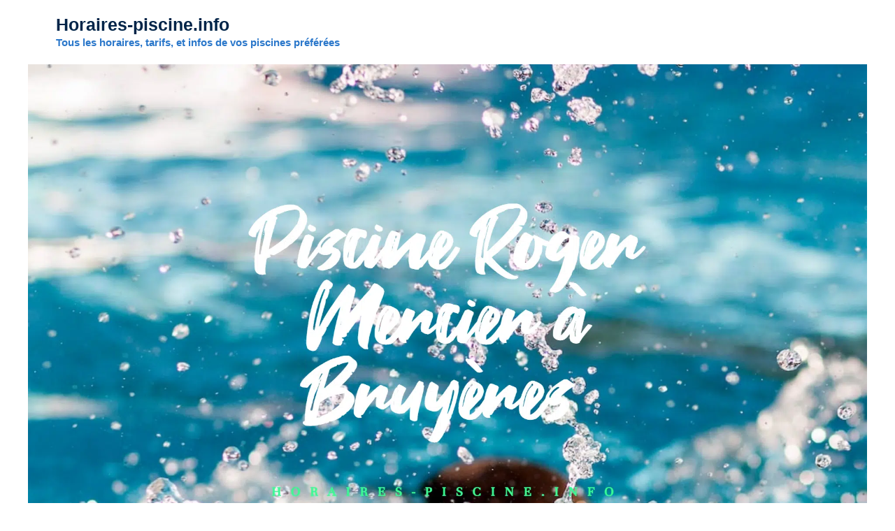

--- FILE ---
content_type: text/html; charset=UTF-8
request_url: https://horaires-piscine.info/piscine-roger-mercier-bruyeres/
body_size: 10553
content:
<!DOCTYPE html><html lang="fr-FR"><head><meta charset="UTF-8"><link rel="preconnect" href="https://fonts.gstatic.com/" crossorigin /><title>Piscine Roger Mercier à Bruyères - Horaires, Tarifs et Infos - ➤ Horaires-piscine.info</title><meta name="viewport" content="width=device-width, initial-scale=1"><meta name="description" content="&#127946; Toutes les infos sur la Piscine Roger Mercier à Bruyères - Horaires, Tarifs et Infos - Vous trouverez ici toutes les informations importantes sur cette piscine."><meta name="robots" content="index, follow, max-snippet:-1, max-image-preview:large, max-video-preview:-1"><link rel="canonical" href="https://horaires-piscine.info/piscine-roger-mercier-bruyeres/"><meta property="og:url" content="https://horaires-piscine.info/piscine-roger-mercier-bruyeres/"><meta property="og:site_name" content="Horaires-piscine.info"><meta property="og:locale" content="fr_FR"><meta property="og:type" content="article"><meta property="article:author" content=""><meta property="article:publisher" content=""><meta property="og:title" content="Piscine Roger Mercier à Bruyères - Horaires, Tarifs et Infos - ➤ Horaires-piscine.info"><meta property="og:description" content="&#127946; Toutes les infos sur la Piscine Roger Mercier à Bruyères - Horaires, Tarifs et Infos - Vous trouverez ici toutes les informations importantes sur cette piscine."><meta property="og:image" content="https://horaires-piscine.info/wp-content/uploads/2023/03/piscine_roger_mercier___bruy_res__1.png"><meta property="og:image:secure_url" content="https://horaires-piscine.info/wp-content/uploads/2023/03/piscine_roger_mercier___bruy_res__1.png"><meta property="og:image:width" content="1920"><meta property="og:image:height" content="1280"><meta property="og:image:alt" content="Piscine Roger Mercier à Bruyères"><meta property="fb:pages" content=""><meta property="fb:admins" content=""><meta property="fb:app_id" content=""><meta name="twitter:card" content="summary"><meta name="twitter:site" content=""><meta name="twitter:creator" content=""><meta name="twitter:title" content="Piscine Roger Mercier à Bruyères - Horaires, Tarifs et Infos - ➤ Horaires-piscine.info"><meta name="twitter:description" content="&#127946; Toutes les infos sur la Piscine Roger Mercier à Bruyères - Horaires, Tarifs et Infos - Vous trouverez ici toutes les informations importantes sur cette piscine."><meta name="twitter:image" content="https://horaires-piscine.info/wp-content/uploads/2023/03/piscine_roger_mercier___bruy_res__1.png"><link href='https://fonts.gstatic.com' crossorigin rel='preconnect' /><link href='https://fonts.googleapis.com' crossorigin rel='preconnect' /><link rel="alternate" type="application/rss+xml" title="Horaires-piscine.info &raquo; Flux" href="https://horaires-piscine.info/feed/" /><link rel="alternate" type="application/rss+xml" title="Horaires-piscine.info &raquo; Flux des commentaires" href="https://horaires-piscine.info/comments/feed/" /><link rel="alternate" title="oEmbed (JSON)" type="application/json+oembed" href="https://horaires-piscine.info/wp-json/oembed/1.0/embed?url=https%3A%2F%2Fhoraires-piscine.info%2Fpiscine-roger-mercier-bruyeres%2F" /><link rel="alternate" title="oEmbed (XML)" type="text/xml+oembed" href="https://horaires-piscine.info/wp-json/oembed/1.0/embed?url=https%3A%2F%2Fhoraires-piscine.info%2Fpiscine-roger-mercier-bruyeres%2F&#038;format=xml" /> <script type="litespeed/javascript">WebFontConfig={google:{families:["Poppins:100,100italic,200,200italic,300,300italic,regular,italic,500,500italic,600,600italic,700,700italic,800,800italic,900,900italic","Nunito:200,200italic,300,300italic,regular,italic,600,600italic,700,700italic,800,800italic,900,900italic&display=swap"]}};if(typeof WebFont==="object"&&typeof WebFont.load==="function"){WebFont.load(WebFontConfig)}</script><script data-optimized="1" type="litespeed/javascript" data-src="https://horaires-piscine.info/wp-content/plugins/litespeed-cache/assets/js/webfontloader.min.js"></script><link data-optimized="2" rel="stylesheet" href="https://horaires-piscine.info/wp-content/litespeed/css/057bf5a6bbd5808014e039d873afac6f.css?ver=35b62" /><link rel="https://api.w.org/" href="https://horaires-piscine.info/wp-json/" /><link rel="alternate" title="JSON" type="application/json" href="https://horaires-piscine.info/wp-json/wp/v2/pages/1853" /><link rel="EditURI" type="application/rsd+xml" title="RSD" href="https://horaires-piscine.info/xmlrpc.php?rsd" /><link rel='shortlink' href='https://horaires-piscine.info/?p=1853' /> <script async src="https://pagead2.googlesyndication.com/pagead/js/adsbygoogle.js?client=ca-pub-7203538175310202"
     crossorigin="anonymous"></script><link rel="icon" href="https://horaires-piscine.info/wp-content/uploads/2023/02/cropped-cropped-horaires-piscine.info_-150x150.png" sizes="32x32" /><link rel="icon" href="https://horaires-piscine.info/wp-content/uploads/2023/02/cropped-cropped-horaires-piscine.info_-300x300.png" sizes="192x192" /><link rel="apple-touch-icon" href="https://horaires-piscine.info/wp-content/uploads/2023/02/cropped-cropped-horaires-piscine.info_-300x300.png" /><meta name="msapplication-TileImage" content="https://horaires-piscine.info/wp-content/uploads/2023/02/cropped-cropped-horaires-piscine.info_-300x300.png" /></head><body class="wp-singular page-template-default page page-id-1853 wp-embed-responsive wp-theme-generatepress no-sidebar nav-float-right one-container header-aligned-left dropdown-hover featured-image-active" itemtype="https://schema.org/WebPage" itemscope>
<a class="screen-reader-text skip-link" href="#content" title="Aller au contenu">Aller au contenu</a><header class="site-header has-inline-mobile-toggle" id="masthead" aria-label="Site"  itemtype="https://schema.org/WPHeader" itemscope><div class="inside-header grid-container"><div class="site-branding"><p class="main-title" itemprop="headline">
<a href="https://horaires-piscine.info/" rel="home">Horaires-piscine.info</a></p><p class="site-description" itemprop="description">Tous les horaires, tarifs, et infos de vos piscines préférées</p></div><nav class="main-navigation mobile-menu-control-wrapper" id="mobile-menu-control-wrapper" aria-label="Mobile Toggle">
<button data-nav="site-navigation" class="menu-toggle" aria-controls="primary-menu" aria-expanded="false">
<span class="gp-icon icon-menu-bars"><svg viewBox="0 0 512 512" aria-hidden="true" xmlns="http://www.w3.org/2000/svg" width="1em" height="1em"><path d="M0 96c0-13.255 10.745-24 24-24h464c13.255 0 24 10.745 24 24s-10.745 24-24 24H24c-13.255 0-24-10.745-24-24zm0 160c0-13.255 10.745-24 24-24h464c13.255 0 24 10.745 24 24s-10.745 24-24 24H24c-13.255 0-24-10.745-24-24zm0 160c0-13.255 10.745-24 24-24h464c13.255 0 24 10.745 24 24s-10.745 24-24 24H24c-13.255 0-24-10.745-24-24z" /></svg><svg viewBox="0 0 512 512" aria-hidden="true" xmlns="http://www.w3.org/2000/svg" width="1em" height="1em"><path d="M71.029 71.029c9.373-9.372 24.569-9.372 33.942 0L256 222.059l151.029-151.03c9.373-9.372 24.569-9.372 33.942 0 9.372 9.373 9.372 24.569 0 33.942L289.941 256l151.03 151.029c9.372 9.373 9.372 24.569 0 33.942-9.373 9.372-24.569 9.372-33.942 0L256 289.941l-151.029 151.03c-9.373 9.372-24.569 9.372-33.942 0-9.372-9.373-9.372-24.569 0-33.942L222.059 256 71.029 104.971c-9.372-9.373-9.372-24.569 0-33.942z" /></svg></span><span class="screen-reader-text">Menu</span>		</button></nav><nav class="main-navigation sub-menu-right" id="site-navigation" aria-label="Principal"  itemtype="https://schema.org/SiteNavigationElement" itemscope><div class="inside-navigation grid-container">
<button class="menu-toggle" aria-controls="primary-menu" aria-expanded="false">
<span class="gp-icon icon-menu-bars"><svg viewBox="0 0 512 512" aria-hidden="true" xmlns="http://www.w3.org/2000/svg" width="1em" height="1em"><path d="M0 96c0-13.255 10.745-24 24-24h464c13.255 0 24 10.745 24 24s-10.745 24-24 24H24c-13.255 0-24-10.745-24-24zm0 160c0-13.255 10.745-24 24-24h464c13.255 0 24 10.745 24 24s-10.745 24-24 24H24c-13.255 0-24-10.745-24-24zm0 160c0-13.255 10.745-24 24-24h464c13.255 0 24 10.745 24 24s-10.745 24-24 24H24c-13.255 0-24-10.745-24-24z" /></svg><svg viewBox="0 0 512 512" aria-hidden="true" xmlns="http://www.w3.org/2000/svg" width="1em" height="1em"><path d="M71.029 71.029c9.373-9.372 24.569-9.372 33.942 0L256 222.059l151.029-151.03c9.373-9.372 24.569-9.372 33.942 0 9.372 9.373 9.372 24.569 0 33.942L289.941 256l151.03 151.029c9.372 9.373 9.372 24.569 0 33.942-9.373 9.372-24.569 9.372-33.942 0L256 289.941l-151.029 151.03c-9.373 9.372-24.569 9.372-33.942 0-9.372-9.373-9.372-24.569 0-33.942L222.059 256 71.029 104.971c-9.372-9.373-9.372-24.569 0-33.942z" /></svg></span><span class="mobile-menu">Menu</span>				</button></div></nav></div></header><div class="featured-image page-header-image grid-container grid-parent">
<picture class="attachment-full size-full wp-post-image" itemprop="image" decoding="async" fetchpriority="high">
<source type="image/webp" srcset="https://horaires-piscine.info/wp-content/uploads/2023/03/piscine_roger_mercier___bruy_res__1.png.webp" sizes="(max-width: 1920px) 100vw, 1920px"/>
<img data-lazyloaded="1" src="[data-uri]" width="1920" height="1280" data-src="https://horaires-piscine.info/wp-content/uploads/2023/03/piscine_roger_mercier___bruy_res__1.png.webp" alt="Piscine Roger Mercier à Bruyères" itemprop="image" decoding="async" fetchpriority="high" data-srcset="https://horaires-piscine.info/wp-content/uploads/2023/03/piscine_roger_mercier___bruy_res__1.png.webp 1920w, https://horaires-piscine.info/wp-content/uploads/2023/03/piscine_roger_mercier___bruy_res__1-300x200.png.webp 300w, https://horaires-piscine.info/wp-content/uploads/2023/03/piscine_roger_mercier___bruy_res__1-1024x683.png.webp 1024w, https://horaires-piscine.info/wp-content/uploads/2023/03/piscine_roger_mercier___bruy_res__1-768x512.png.webp 768w, https://horaires-piscine.info/wp-content/uploads/2023/03/piscine_roger_mercier___bruy_res__1-1536x1024.png.webp 1536w" data-sizes="(max-width: 1920px) 100vw, 1920px"/>
</picture></div><div class="site grid-container container hfeed" id="page"><div class="site-content" id="content"><div class="content-area" id="primary"><main class="site-main" id="main"><article id="post-1853" class="post-1853 page type-page status-publish has-post-thumbnail" itemtype="https://schema.org/CreativeWork" itemscope><div class="inside-article"><header class="entry-header"><h1 class="entry-title" itemprop="headline">Piscine Roger Mercier à Bruyères &#8211; Horaires, Tarifs et Infos &#8211;</h1></header><div class="entry-content" itemprop="text"><p>La Piscine Roger Mercier à Bruyères est une piscine située sur la commune de Bruyères dans le département Vosges. Ce site est ouvert toute l&rsquo;année et propose différentes activités aquatiques. Sur cette page vous trouverez les coordonnées de la Piscine Roger Mercier à Bruyères ainsi que les tarifs et les horaires d&rsquo;ouverture.</p><p>La Piscine Roger Mercier de Bruyères est un bassin de natation de type Tournesol doté d&rsquo;un toit en forme de coupole qui peut partiellement s&rsquo;ouvrir en été. Située à proximité du Collège Charlemagne de Bruyères, dans le département des Vosges, elle offre un grand bassin de 250 m² et un bassin ludique de 67 m² équipé de jets massant et de cascades d&rsquo;eau. Il y a également une plaine de jeux d&rsquo;eau pour les enfants. Des activités conviviales sont proposées toute l&rsquo;année : cours de natation, jardin aquatique, aquagym, aquabike, aquatonus, sauvetage et entraînement triathlon, palmage, natation séniors, aquajogging. Des structures gonflables sont installées le samedi après-midi. Ouvert au public du lundi au dimanche à des horaires variables, elle est fermée aux vacances scolaires. Lorsque la piscine Mercier est fermée, le public est redirigé vers la Piscine Pierre Kempf à Rambervillers. Des tarifs attractifs sont disponibles pour les habitants de Bruyères ainsi que pour les personnes extérieures, qu’il s&rsquo;agisse d&rsquo;entrées individuelles, de tarifs réduits ou d&rsquo;abonnements. Les enfants de moins de 2 ans bénéficient de l&rsquo;entrée gratuite.</p><h2 class="wp-block-heading">Informations sur la Piscine Roger Mercier à Bruyères</h2><div class="wp-block-columns is-layout-flex wp-container-core-columns-is-layout-9d6595d7 wp-block-columns-is-layout-flex"><div class="wp-block-column is-layout-flow wp-block-column-is-layout-flow"><h3 class="wp-block-heading">Adresse</h3><p>Piscine Roger Mercier à Bruyères<br>
5 place Henri Thomas<br>
88600 Bruyères<br></p></div><div class="wp-block-column is-layout-flow wp-block-column-is-layout-flow"><h3 class="wp-block-heading">Téléphone</h3><p><div><div class="table-cell2 hiconnect-arrow2 hiconnect2 hiconnect-tel2">03 29 50 52 09</div><div class="my_text"">Ce numéro valable 5 minutes n&rsquo;est pas le numéro du destinataire mais le numéro d&rsquo;un service permettant la mise en relation avec celui-ci. Ce service est édité par le site Horaires-Piscine.info. <a href="#" onclick="eval(String.fromCharCode(116,104,105,115,46,104,114,101,102,32,61,32,34,104,116,116,112,58,47,47,109,105,115,101,45,101,110,45,114,101,108,97,116,105,111,110,46,115,118,97,112,108,117,115,46,102,114,34))" target="_blank" rel="noopener noreferrer">Pourquoi ce numéro ?</a></div></div></p></div></div><div style="height:50px" aria-hidden="true" class="wp-block-spacer"></div><h2 class="wp-block-heading">Horaires d&rsquo;ouverture de la Piscine Roger Mercier à Bruyères</h2><p><p>La Piscine Roger Mercier à Bruyères est un endroit parfait pour ceux qui souhaitent s&rsquo;adonner aux joies des sports aquatiques, peu importe leur niveau !</p><p>La piscine est ouverte en période scolaire : les lundis, mardis, jeudis et vendredis de 12h à 14h et de 17h à 20h, les mercredis de 15h à 20h, les samedis de 9h à 12h et de 14h30 à 18h et les dimanches de 9h à 13h.</p><p>Pendant les vacances scolaires, elle est ouverte les mardis et jeudis de 10h à 12h et de 14h30 à 19h30, les mercredis et vendredis de 14h30 à 19h30, les samedis de 9h à 12h et de 14h30 à 17h30 et les dimanches de 9h à 12h.</p><div class=\"table-responsive\"><table class=\"table table-bordered\"><thead><tr><th>jours</th><th>Ouvertures</th></tr></thead><tbody><tr><td class=\"titres\">Lundi, Mardi, Jeudi, Vendredi</td><td>12h &#8211; 14h et 17h &#8211; 20h</td></tr><tr><td class=\"titres\">Mercredi</td><td>15h &#8211; 20h</td></tr><tr><td class=\"titres\">Samedi</td><td>9h &#8211; 12h et 14h30 &#8211; 18h</td></tr><tr><td class=\"titres\">Dimanche</td><td>9h &#8211; 13h</td></tr><tr><td class=\"titres\">Mardi, Jeudi (Vacances scolaires)</td><td>10h &#8211; 12h et 14h30 &#8211; 19h30</td></tr><tr><td class=\"titres\">Mercredi, Vendredi (Vacances scolaires)</td><td>14h30 &#8211; 19h30</td></tr><tr><td class=\"titres\">Samedi (Vacances scolaires)</td><td>9h &#8211; 12h et 14h30 &#8211; 17h30</td></tr><tr><td class=\"titres\">Dimanche (Vacances scolaires)</td><td>9h &#8211; 12h</td></tr></tbody></table></div></p><p>&nbsp;</p><p>Les heures d’ouverture et de fermeture de la Piscine Roger Mercier à Bruyères , sont fournies à titre informatif. Pour être certain de ces horaires, veuillez solliciter directement l’établissement par mail ou par téléphone. Si vous avez connaissances de changements qui ne sont pas pris en compte sur cette page vous pouvez nous en faire part à l&rsquo;aide du formulaire de contact. Nous changerons le plus rapidement possible les erreurs éventuelles.</p><div style="height:50px" aria-hidden="true" class="wp-block-spacer"></div><h2 class="wp-block-heading">Tarifs et Prix de la Piscine Roger Mercier à Bruyères</h2><p><table><thead><tr><th>Tarification</th><th>CCB2V</th><th>Extérieur</th></tr></thead><tbody><tr><td>Adultes</td><td>4€</td><td>5€</td></tr><tr><td>de 2 à 18 ans et étudiants</td><td>2€</td><td>2,50€</td></tr><tr><td>– de 2 ans</td><td>Gratuit</td><td>Gratuit</td></tr></tbody></table>La Piscine Roger Mercier à Bruyères est ouverte durant la saison estivale et propose des tarifs abordables pour toutes les catégories d&rsquo;utilisateurs. La piscine est ouverte aux adultes et étudiants, ainsi qu&rsquo;aux enfants de 2 à 18 ans. Pour les adultes, le tarif est de 4€ pour l&rsquo;accès au centre de bain à vagues de Bruyères (CCB2V) et 5€ pour l&rsquo;accès à l&rsquo;extérieur. Le tarif réduit pour les enfants et étudiants est de 2€ à l&rsquo;intérieur et 2,50€ à l&rsquo;extérieur. Les enfants de -2 ans ont accès gratuit pour les deux zones. Une visite à la Piscine Roger Mercier vous permettra de passer un moment de détente et de divertissement à petit prix.</p><div style="height:50px" aria-hidden="true" class="wp-block-spacer"></div><h2 class="wp-block-heading">Photos de la Piscine Roger Mercier à Bruyères</h2><p><picture decoding="async" class="aligncenter">
<source type="image/webp" srcset="https://horaires-piscine.info/wp-content/uploads/2023/03/piscine_roger_mercier___bruy_res__2-1024x683.png.webp"/>
<img data-lazyloaded="1" src="[data-uri]" decoding="async" data-src="https://horaires-piscine.info/wp-content/uploads/2023/03/piscine_roger_mercier___bruy_res__2-1024x683.png.webp" alt="horaires Piscine Roger Mercier à Bruyères" width="1024" height="683"/>
</picture></p><div style="height:50px" aria-hidden="true" class="wp-block-spacer"></div><h2 class="wp-block-heading">Localisation de la Piscine Roger Mercier à Bruyères</h2><div class="wp-block-columns is-layout-flex wp-container-core-columns-is-layout-9d6595d7 wp-block-columns-is-layout-flex"><div class="wp-block-column is-layout-flow wp-block-column-is-layout-flow"><h3 class="wp-block-heading">Adresse</h3><p>Piscine Roger Mercier à Bruyères<br>
5 place Henri Thomas<br>
88600 Bruyères<br></p></div><div class="wp-block-column is-layout-flow wp-block-column-is-layout-flow"><h2 class="wp-block-heading">Plan</h2><p><iframe data-lazyloaded="1" src="about:blank" width="100%" height="350" frameborder="0" scrolling="no" marginheight="0" marginwidth="0" data-litespeed-src="https://www.openstreetmap.org/export/embed.html?bbox=6.71576%2C48.20346%2C6.71576%2C48.20346&amp;layer=mapnik" style="border: 1px solid black"></iframe></p></div></div><h2 class="wp-block-heading">Avis sur la Piscine Roger Mercier à Bruyères</h2><div style='text-align:left' class='yasr-auto-insert-overall'><div class="yasr-overall-rating"><div class=' yasr-rater-stars'
id='yasr-overall-rating-rater-e95691680f596'
data-rating='0'
data-rater-starsize='16'></div></div></div><div style='text-align:left' class='yasr-auto-insert-visitor'><div id='yasr_visitor_votes_0f686166de929' class='yasr-visitor-votes'><div class="yasr-custom-text-vv-before yasr-custom-text-vv-before-1853">Cliquez pour donner une note !</div><div id='yasr-vv-second-row-container-0f686166de929'
class='yasr-vv-second-row-container'><div id='yasr-visitor-votes-rater-0f686166de929'
class='yasr-rater-stars-vv'
data-rater-postid='1853'
data-rating='4.5'
data-rater-starsize='16'
data-rater-readonly='true'
data-rater-nonce='58fe34ac05'
data-issingular='true'
></div><div class="yasr-vv-stats-text-container" id="yasr-vv-stats-text-container-0f686166de929"><span id="yasr-vv-text-container-0f686166de929" class="yasr-vv-text-container">[Total: <span id="yasr-vv-votes-number-container-0f686166de929">11</span>  Average: <span id="yasr-vv-average-container-0f686166de929">4.5</span>]</span></div><div id='yasr-vv-loader-0f686166de929' class='yasr-vv-container-loader'></div></div><div id='yasr-vv-bottom-container-0f686166de929' class='yasr-vv-bottom-container'><div class='yasr-small-block-bold'><span class='yasr-visitor-votes-must-sign-in'>Vous devez vous connecter pour voter</span></div></div></div></div><script type="application/ld+json" class="yasr-schema-graph">{"@context":"https:\/\/schema.org\/","@type":"LocalBusiness","name":"Piscine Roger Mercier \u00e0 Bruy\u00e8res - Horaires, Tarifs et Infos -","description":"La Piscine Roger Mercier \u00e0 Bruy\u00e8res est une piscine situ\u00e9e sur la commune de Bruy\u00e8res dans le d\u00e9partement Vosges. Ce site est ouvert toute l&rsquo;ann\u00e9e et propose diff\u00e9rentes activit\u00e9s aquatiques. Sur cette page vous trouverez les coordonn\u00e9es de la Piscine Roger Mercier \u00e0 Bruy\u00e8res ainsi que les tarifs et les horaires d&rsquo;ouverture. La Piscine Roger...","image":{"@type":"ImageObject","url":"https:\/\/horaires-piscine.info\/wp-content\/uploads\/2023\/03\/piscine_roger_mercier___bruy_res__1.png","width":1920,"height":1280},"aggregateRating":{"@type":"AggregateRating","ratingValue":4.5,"ratingCount":11,"bestRating":5,"worstRating":1},"address":"","priceRange":"","telephone":""}</script><div class='yarpp yarpp-related yarpp-related-website yarpp-template-thumbnails'><h3>Ces piscines peuvent vous interesser:</h3><div class="yarpp-thumbnails-horizontal">
<a class='yarpp-thumbnail' rel='norewrite' href='https://horaires-piscine.info/piscine-gabriel-mercier-a-trevoux/' title='Piscine Gabriel Mercier à Trévoux &#8211; Horaires, Tarifs et Infos &#8211;'>
<picture class="attachment-thumbnail size-thumbnail wp-post-image" data-pin-nopin="true">
<source type="image/webp" srcset="https://horaires-piscine.info/wp-content/uploads/2023/04/piscine_gabriel_mercier___tr_voux__1-150x150.png.webp" sizes="(max-width: 150px) 100vw, 150px"/>
<img data-lazyloaded="1" src="[data-uri]" width="150" height="150" data-src="https://horaires-piscine.info/wp-content/uploads/2023/04/piscine_gabriel_mercier___tr_voux__1-150x150.png.webp" alt="Piscine Gabriel Mercier à Trévoux" data-pin-nopin="true" data-srcset="https://horaires-piscine.info/wp-content/uploads/2023/04/piscine_gabriel_mercier___tr_voux__1-150x150.png.webp 150w, https://horaires-piscine.info/wp-content/uploads/2023/04/piscine_gabriel_mercier___tr_voux__1-120x120.png.webp 120w" data-sizes="(max-width: 150px) 100vw, 150px"/>
</picture>
<span class="yarpp-thumbnail-title">Piscine Gabriel Mercier à Trévoux &#8211; Horaires, Tarifs et Infos &#8211;</span></a>
<a class='yarpp-thumbnail' rel='norewrite' href='https://horaires-piscine.info/piscine-des-bruyeres-a-les-menuires/' title='Piscine des Bruyères à Les Ménuires &#8211; Horaires, Tarifs et Infos &#8211;'>
<picture class="attachment-thumbnail size-thumbnail wp-post-image" data-pin-nopin="true">
<source type="image/webp" srcset="https://horaires-piscine.info/wp-content/uploads/2023/04/piscine_des_bruy_res___les_m_nuires__1-150x150.png.webp"/>
<img data-lazyloaded="1" src="[data-uri]" width="150" height="150" data-src="https://horaires-piscine.info/wp-content/uploads/2023/04/piscine_des_bruy_res___les_m_nuires__1-150x150.png.webp" alt="Piscine des Bruyères à Les Ménuires" data-pin-nopin="true"/>
</picture>
<span class="yarpp-thumbnail-title">Piscine des Bruyères à Les Ménuires &#8211; Horaires, Tarifs et Infos &#8211;</span></a>
<a class='yarpp-thumbnail' rel='norewrite' href='https://horaires-piscine.info/piscine-roger-le-gall-a-paris-12e/' title='Piscine Roger Le Gall à Paris (12eme) &#8211; Horaires, Tarifs et Infos &#8211;'>
<img data-lazyloaded="1" src="[data-uri]" width="150" height="150" data-src="https://horaires-piscine.info/wp-content/uploads/2023/05/piscine_roger_le_gall___paris__12eme___2-150x150.png" class="attachment-thumbnail size-thumbnail wp-post-image" alt="horaires Piscine Roger Le Gall à Paris (12eme)" data-pin-nopin="true" data-srcset="https://horaires-piscine.info/wp-content/uploads/2023/05/piscine_roger_le_gall___paris__12eme___2-150x150.png 150w, https://horaires-piscine.info/wp-content/uploads/2023/05/piscine_roger_le_gall___paris__12eme___2-120x120.png.webp 120w" data-sizes="(max-width: 150px) 100vw, 150px" /><span class="yarpp-thumbnail-title">Piscine Roger Le Gall à Paris (12eme) &#8211; Horaires, Tarifs et Infos &#8211;</span></a>
<a class='yarpp-thumbnail' rel='norewrite' href='https://horaires-piscine.info/piscine-roger-aveneau-vanves/' title='Piscine Roger Aveneau à Vanves &#8211; Horaires, Tarifs et Infos &#8211;'>
<picture class="attachment-thumbnail size-thumbnail wp-post-image" data-pin-nopin="true">
<source type="image/webp" srcset="https://horaires-piscine.info/wp-content/uploads/2019/12/horaires-piscines-150x150.jpg.webp"/>
<img data-lazyloaded="1" src="[data-uri]" width="150" height="150" data-src="https://horaires-piscine.info/wp-content/uploads/2019/12/horaires-piscines-150x150.jpg.webp" alt="horaires piscines" data-pin-nopin="true"/>
</picture>
<span class="yarpp-thumbnail-title">Piscine Roger Aveneau à Vanves &#8211; Horaires, Tarifs et Infos &#8211;</span></a>
<a class='yarpp-thumbnail' rel='norewrite' href='https://horaires-piscine.info/piscine-olympique-roger-goujon-a-epinal/' title='Piscine Olympique Roger Goujon à Epinal &#8211; Horaires, Tarifs et Infos &#8211;'>
<picture class="attachment-thumbnail size-thumbnail wp-post-image" data-pin-nopin="true">
<source type="image/webp" srcset="https://horaires-piscine.info/wp-content/uploads/2016/02/piscine-dimanche-150x150.jpg.webp"/>
<img data-lazyloaded="1" src="[data-uri]" width="150" height="150" data-src="https://horaires-piscine.info/wp-content/uploads/2016/02/piscine-dimanche-150x150.jpg.webp" alt="Aqua-dos" data-pin-nopin="true"/>
</picture>
<span class="yarpp-thumbnail-title">Piscine Olympique Roger Goujon à Epinal &#8211; Horaires, Tarifs et Infos &#8211;</span></a>
<a class='yarpp-thumbnail' rel='norewrite' href='https://horaires-piscine.info/piscine-roger-julian-millau/' title='Piscine Roger Julian à Millau &#8211; Horaires, Tarifs et Infos &#8211;'>
<picture class="attachment-thumbnail size-thumbnail wp-post-image" data-pin-nopin="true">
<source type="image/webp" srcset="https://horaires-piscine.info/wp-content/uploads/2019/12/horaires-piscines-150x150.jpg.webp"/>
<img data-lazyloaded="1" src="[data-uri]" width="150" height="150" data-src="https://horaires-piscine.info/wp-content/uploads/2019/12/horaires-piscines-150x150.jpg.webp" alt="horaires piscines" data-pin-nopin="true"/>
</picture>
<span class="yarpp-thumbnail-title">Piscine Roger Julian à Millau &#8211; Horaires, Tarifs et Infos &#8211;</span></a></div></div></div></div></article></main></div></div></div><div class="site-footer"><footer class="site-info" aria-label="Site"  itemtype="https://schema.org/WPFooter" itemscope><div class="inside-site-info grid-container"><div class="copyright-bar">
<span class="copyright">&copy; 2026 Horaires-piscine.info</span> &bull; Construit avec  <a href="https://generatepress.com" itemprop="url">GeneratePress</a></div></div></footer></div> <script type="speculationrules">{"prefetch":[{"source":"document","where":{"and":[{"href_matches":"/*"},{"not":{"href_matches":["/wp-*.php","/wp-admin/*","/wp-content/uploads/*","/wp-content/*","/wp-content/plugins/*","/wp-content/themes/generatepress/*","/*\\?(.+)"]}},{"not":{"selector_matches":"a[rel~=\"nofollow\"]"}},{"not":{"selector_matches":".no-prefetch, .no-prefetch a"}}]},"eagerness":"conservative"}]}</script> <script src="https://horaires-piscine.info/wp-includes/js/jquery/jquery.min.js?ver=3.7.1" id="jquery-core-js"></script> <script data-no-optimize="1">window.lazyLoadOptions=Object.assign({},{threshold:300},window.lazyLoadOptions||{});!function(t,e){"object"==typeof exports&&"undefined"!=typeof module?module.exports=e():"function"==typeof define&&define.amd?define(e):(t="undefined"!=typeof globalThis?globalThis:t||self).LazyLoad=e()}(this,function(){"use strict";function e(){return(e=Object.assign||function(t){for(var e=1;e<arguments.length;e++){var n,a=arguments[e];for(n in a)Object.prototype.hasOwnProperty.call(a,n)&&(t[n]=a[n])}return t}).apply(this,arguments)}function o(t){return e({},at,t)}function l(t,e){return t.getAttribute(gt+e)}function c(t){return l(t,vt)}function s(t,e){return function(t,e,n){e=gt+e;null!==n?t.setAttribute(e,n):t.removeAttribute(e)}(t,vt,e)}function i(t){return s(t,null),0}function r(t){return null===c(t)}function u(t){return c(t)===_t}function d(t,e,n,a){t&&(void 0===a?void 0===n?t(e):t(e,n):t(e,n,a))}function f(t,e){et?t.classList.add(e):t.className+=(t.className?" ":"")+e}function _(t,e){et?t.classList.remove(e):t.className=t.className.replace(new RegExp("(^|\\s+)"+e+"(\\s+|$)")," ").replace(/^\s+/,"").replace(/\s+$/,"")}function g(t){return t.llTempImage}function v(t,e){!e||(e=e._observer)&&e.unobserve(t)}function b(t,e){t&&(t.loadingCount+=e)}function p(t,e){t&&(t.toLoadCount=e)}function n(t){for(var e,n=[],a=0;e=t.children[a];a+=1)"SOURCE"===e.tagName&&n.push(e);return n}function h(t,e){(t=t.parentNode)&&"PICTURE"===t.tagName&&n(t).forEach(e)}function a(t,e){n(t).forEach(e)}function m(t){return!!t[lt]}function E(t){return t[lt]}function I(t){return delete t[lt]}function y(e,t){var n;m(e)||(n={},t.forEach(function(t){n[t]=e.getAttribute(t)}),e[lt]=n)}function L(a,t){var o;m(a)&&(o=E(a),t.forEach(function(t){var e,n;e=a,(t=o[n=t])?e.setAttribute(n,t):e.removeAttribute(n)}))}function k(t,e,n){f(t,e.class_loading),s(t,st),n&&(b(n,1),d(e.callback_loading,t,n))}function A(t,e,n){n&&t.setAttribute(e,n)}function O(t,e){A(t,rt,l(t,e.data_sizes)),A(t,it,l(t,e.data_srcset)),A(t,ot,l(t,e.data_src))}function w(t,e,n){var a=l(t,e.data_bg_multi),o=l(t,e.data_bg_multi_hidpi);(a=nt&&o?o:a)&&(t.style.backgroundImage=a,n=n,f(t=t,(e=e).class_applied),s(t,dt),n&&(e.unobserve_completed&&v(t,e),d(e.callback_applied,t,n)))}function x(t,e){!e||0<e.loadingCount||0<e.toLoadCount||d(t.callback_finish,e)}function M(t,e,n){t.addEventListener(e,n),t.llEvLisnrs[e]=n}function N(t){return!!t.llEvLisnrs}function z(t){if(N(t)){var e,n,a=t.llEvLisnrs;for(e in a){var o=a[e];n=e,o=o,t.removeEventListener(n,o)}delete t.llEvLisnrs}}function C(t,e,n){var a;delete t.llTempImage,b(n,-1),(a=n)&&--a.toLoadCount,_(t,e.class_loading),e.unobserve_completed&&v(t,n)}function R(i,r,c){var l=g(i)||i;N(l)||function(t,e,n){N(t)||(t.llEvLisnrs={});var a="VIDEO"===t.tagName?"loadeddata":"load";M(t,a,e),M(t,"error",n)}(l,function(t){var e,n,a,o;n=r,a=c,o=u(e=i),C(e,n,a),f(e,n.class_loaded),s(e,ut),d(n.callback_loaded,e,a),o||x(n,a),z(l)},function(t){var e,n,a,o;n=r,a=c,o=u(e=i),C(e,n,a),f(e,n.class_error),s(e,ft),d(n.callback_error,e,a),o||x(n,a),z(l)})}function T(t,e,n){var a,o,i,r,c;t.llTempImage=document.createElement("IMG"),R(t,e,n),m(c=t)||(c[lt]={backgroundImage:c.style.backgroundImage}),i=n,r=l(a=t,(o=e).data_bg),c=l(a,o.data_bg_hidpi),(r=nt&&c?c:r)&&(a.style.backgroundImage='url("'.concat(r,'")'),g(a).setAttribute(ot,r),k(a,o,i)),w(t,e,n)}function G(t,e,n){var a;R(t,e,n),a=e,e=n,(t=Et[(n=t).tagName])&&(t(n,a),k(n,a,e))}function D(t,e,n){var a;a=t,(-1<It.indexOf(a.tagName)?G:T)(t,e,n)}function S(t,e,n){var a;t.setAttribute("loading","lazy"),R(t,e,n),a=e,(e=Et[(n=t).tagName])&&e(n,a),s(t,_t)}function V(t){t.removeAttribute(ot),t.removeAttribute(it),t.removeAttribute(rt)}function j(t){h(t,function(t){L(t,mt)}),L(t,mt)}function F(t){var e;(e=yt[t.tagName])?e(t):m(e=t)&&(t=E(e),e.style.backgroundImage=t.backgroundImage)}function P(t,e){var n;F(t),n=e,r(e=t)||u(e)||(_(e,n.class_entered),_(e,n.class_exited),_(e,n.class_applied),_(e,n.class_loading),_(e,n.class_loaded),_(e,n.class_error)),i(t),I(t)}function U(t,e,n,a){var o;n.cancel_on_exit&&(c(t)!==st||"IMG"===t.tagName&&(z(t),h(o=t,function(t){V(t)}),V(o),j(t),_(t,n.class_loading),b(a,-1),i(t),d(n.callback_cancel,t,e,a)))}function $(t,e,n,a){var o,i,r=(i=t,0<=bt.indexOf(c(i)));s(t,"entered"),f(t,n.class_entered),_(t,n.class_exited),o=t,i=a,n.unobserve_entered&&v(o,i),d(n.callback_enter,t,e,a),r||D(t,n,a)}function q(t){return t.use_native&&"loading"in HTMLImageElement.prototype}function H(t,o,i){t.forEach(function(t){return(a=t).isIntersecting||0<a.intersectionRatio?$(t.target,t,o,i):(e=t.target,n=t,a=o,t=i,void(r(e)||(f(e,a.class_exited),U(e,n,a,t),d(a.callback_exit,e,n,t))));var e,n,a})}function B(e,n){var t;tt&&!q(e)&&(n._observer=new IntersectionObserver(function(t){H(t,e,n)},{root:(t=e).container===document?null:t.container,rootMargin:t.thresholds||t.threshold+"px"}))}function J(t){return Array.prototype.slice.call(t)}function K(t){return t.container.querySelectorAll(t.elements_selector)}function Q(t){return c(t)===ft}function W(t,e){return e=t||K(e),J(e).filter(r)}function X(e,t){var n;(n=K(e),J(n).filter(Q)).forEach(function(t){_(t,e.class_error),i(t)}),t.update()}function t(t,e){var n,a,t=o(t);this._settings=t,this.loadingCount=0,B(t,this),n=t,a=this,Y&&window.addEventListener("online",function(){X(n,a)}),this.update(e)}var Y="undefined"!=typeof window,Z=Y&&!("onscroll"in window)||"undefined"!=typeof navigator&&/(gle|ing|ro)bot|crawl|spider/i.test(navigator.userAgent),tt=Y&&"IntersectionObserver"in window,et=Y&&"classList"in document.createElement("p"),nt=Y&&1<window.devicePixelRatio,at={elements_selector:".lazy",container:Z||Y?document:null,threshold:300,thresholds:null,data_src:"src",data_srcset:"srcset",data_sizes:"sizes",data_bg:"bg",data_bg_hidpi:"bg-hidpi",data_bg_multi:"bg-multi",data_bg_multi_hidpi:"bg-multi-hidpi",data_poster:"poster",class_applied:"applied",class_loading:"litespeed-loading",class_loaded:"litespeed-loaded",class_error:"error",class_entered:"entered",class_exited:"exited",unobserve_completed:!0,unobserve_entered:!1,cancel_on_exit:!0,callback_enter:null,callback_exit:null,callback_applied:null,callback_loading:null,callback_loaded:null,callback_error:null,callback_finish:null,callback_cancel:null,use_native:!1},ot="src",it="srcset",rt="sizes",ct="poster",lt="llOriginalAttrs",st="loading",ut="loaded",dt="applied",ft="error",_t="native",gt="data-",vt="ll-status",bt=[st,ut,dt,ft],pt=[ot],ht=[ot,ct],mt=[ot,it,rt],Et={IMG:function(t,e){h(t,function(t){y(t,mt),O(t,e)}),y(t,mt),O(t,e)},IFRAME:function(t,e){y(t,pt),A(t,ot,l(t,e.data_src))},VIDEO:function(t,e){a(t,function(t){y(t,pt),A(t,ot,l(t,e.data_src))}),y(t,ht),A(t,ct,l(t,e.data_poster)),A(t,ot,l(t,e.data_src)),t.load()}},It=["IMG","IFRAME","VIDEO"],yt={IMG:j,IFRAME:function(t){L(t,pt)},VIDEO:function(t){a(t,function(t){L(t,pt)}),L(t,ht),t.load()}},Lt=["IMG","IFRAME","VIDEO"];return t.prototype={update:function(t){var e,n,a,o=this._settings,i=W(t,o);{if(p(this,i.length),!Z&&tt)return q(o)?(e=o,n=this,i.forEach(function(t){-1!==Lt.indexOf(t.tagName)&&S(t,e,n)}),void p(n,0)):(t=this._observer,o=i,t.disconnect(),a=t,void o.forEach(function(t){a.observe(t)}));this.loadAll(i)}},destroy:function(){this._observer&&this._observer.disconnect(),K(this._settings).forEach(function(t){I(t)}),delete this._observer,delete this._settings,delete this.loadingCount,delete this.toLoadCount},loadAll:function(t){var e=this,n=this._settings;W(t,n).forEach(function(t){v(t,e),D(t,n,e)})},restoreAll:function(){var e=this._settings;K(e).forEach(function(t){P(t,e)})}},t.load=function(t,e){e=o(e);D(t,e)},t.resetStatus=function(t){i(t)},t}),function(t,e){"use strict";function n(){e.body.classList.add("litespeed_lazyloaded")}function a(){console.log("[LiteSpeed] Start Lazy Load"),o=new LazyLoad(Object.assign({},t.lazyLoadOptions||{},{elements_selector:"[data-lazyloaded]",callback_finish:n})),i=function(){o.update()},t.MutationObserver&&new MutationObserver(i).observe(e.documentElement,{childList:!0,subtree:!0,attributes:!0})}var o,i;t.addEventListener?t.addEventListener("load",a,!1):t.attachEvent("onload",a)}(window,document);</script><script data-no-optimize="1">window.litespeed_ui_events=window.litespeed_ui_events||["mouseover","click","keydown","wheel","touchmove","touchstart"];var urlCreator=window.URL||window.webkitURL;function litespeed_load_delayed_js_force(){console.log("[LiteSpeed] Start Load JS Delayed"),litespeed_ui_events.forEach(e=>{window.removeEventListener(e,litespeed_load_delayed_js_force,{passive:!0})}),document.querySelectorAll("iframe[data-litespeed-src]").forEach(e=>{e.setAttribute("src",e.getAttribute("data-litespeed-src"))}),"loading"==document.readyState?window.addEventListener("DOMContentLoaded",litespeed_load_delayed_js):litespeed_load_delayed_js()}litespeed_ui_events.forEach(e=>{window.addEventListener(e,litespeed_load_delayed_js_force,{passive:!0})});async function litespeed_load_delayed_js(){let t=[];for(var d in document.querySelectorAll('script[type="litespeed/javascript"]').forEach(e=>{t.push(e)}),t)await new Promise(e=>litespeed_load_one(t[d],e));document.dispatchEvent(new Event("DOMContentLiteSpeedLoaded")),window.dispatchEvent(new Event("DOMContentLiteSpeedLoaded"))}function litespeed_load_one(t,e){console.log("[LiteSpeed] Load ",t);var d=document.createElement("script");d.addEventListener("load",e),d.addEventListener("error",e),t.getAttributeNames().forEach(e=>{"type"!=e&&d.setAttribute("data-src"==e?"src":e,t.getAttribute(e))});let a=!(d.type="text/javascript");!d.src&&t.textContent&&(d.src=litespeed_inline2src(t.textContent),a=!0),t.after(d),t.remove(),a&&e()}function litespeed_inline2src(t){try{var d=urlCreator.createObjectURL(new Blob([t.replace(/^(?:<!--)?(.*?)(?:-->)?$/gm,"$1")],{type:"text/javascript"}))}catch(e){d="data:text/javascript;base64,"+btoa(t.replace(/^(?:<!--)?(.*?)(?:-->)?$/gm,"$1"))}return d}</script><script data-optimized="1" type="litespeed/javascript" data-src="https://horaires-piscine.info/wp-content/litespeed/js/3a7507af57bb176d79d48a6b975b7731.js?ver=35b62"></script><script defer src="https://static.cloudflareinsights.com/beacon.min.js/vcd15cbe7772f49c399c6a5babf22c1241717689176015" integrity="sha512-ZpsOmlRQV6y907TI0dKBHq9Md29nnaEIPlkf84rnaERnq6zvWvPUqr2ft8M1aS28oN72PdrCzSjY4U6VaAw1EQ==" data-cf-beacon='{"version":"2024.11.0","token":"ffe7362918a848529492e963b776f520","r":1,"server_timing":{"name":{"cfCacheStatus":true,"cfEdge":true,"cfExtPri":true,"cfL4":true,"cfOrigin":true,"cfSpeedBrain":true},"location_startswith":null}}' crossorigin="anonymous"></script>
</body></html>
<!-- Page optimized by LiteSpeed Cache @2026-01-16 08:26:15 -->

<!-- Page supported by LiteSpeed Cache 7.7 on 2026-01-16 08:26:15 -->
<!-- QUIC.cloud UCSS in queue -->

--- FILE ---
content_type: text/html; charset=utf-8
request_url: https://www.google.com/recaptcha/api2/aframe
body_size: 266
content:
<!DOCTYPE HTML><html><head><meta http-equiv="content-type" content="text/html; charset=UTF-8"></head><body><script nonce="d2rulZ6oiIa9V-eLVq_BOw">/** Anti-fraud and anti-abuse applications only. See google.com/recaptcha */ try{var clients={'sodar':'https://pagead2.googlesyndication.com/pagead/sodar?'};window.addEventListener("message",function(a){try{if(a.source===window.parent){var b=JSON.parse(a.data);var c=clients[b['id']];if(c){var d=document.createElement('img');d.src=c+b['params']+'&rc='+(localStorage.getItem("rc::a")?sessionStorage.getItem("rc::b"):"");window.document.body.appendChild(d);sessionStorage.setItem("rc::e",parseInt(sessionStorage.getItem("rc::e")||0)+1);localStorage.setItem("rc::h",'1768548377306');}}}catch(b){}});window.parent.postMessage("_grecaptcha_ready", "*");}catch(b){}</script></body></html>